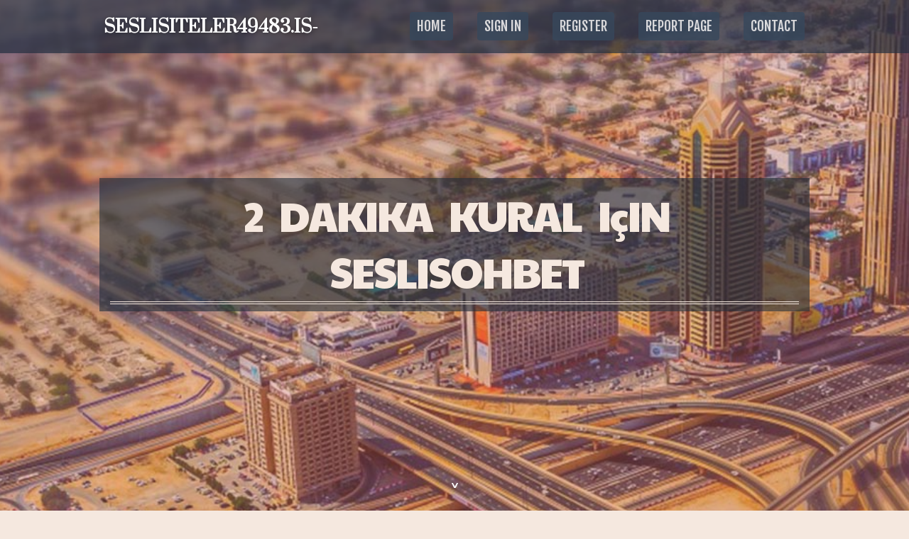

--- FILE ---
content_type: text/html; charset=UTF-8
request_url: https://seslisiteler49483.is-blog.com/34080549/2-dakika-kural-i%C3%A7in-seslisohbet
body_size: 5117
content:
<!DOCTYPE html>
<!--[if IE 8]><html class="lt-ie10 lt-ie9 no-js" prefix="og: https://ogp.me/ns#" lang="en"><![endif]-->
<!--[if IE 9]><html class="lt-ie10 no-js" prefix="og: https://ogp.me/ns#" lang="en"><![endif]-->
<!--[if gt IE 9]><!--><html class="no-js" prefix="og: https://ogp.me/ns#" lang="en"><!--<![endif]-->
<head>
<meta charset="utf-8"><meta http-equiv="X-UA-Compatible" content="IE=edge,chrome=1">
<title>2 Dakika Kural için seslisohbet</title>
<meta name="viewport" content="width=device-width,initial-scale=1,viewport-fit=cover">
<meta name="msapplication-tap-highlight" content="no">
<link href="https://cloud.is-blog.com/blog/cdn/style.css" rel="stylesheet">
<meta name="generator" content="is-blog.com">
<meta name="format-detection" content="telephone=no">
<meta property="og:url" content="https://seslisiteler49483.is-blog.com/34080549/2-dakika-kural-i%C3%A7in-seslisohbet">
<meta property="og:title" content="2 Dakika Kural için seslisohbet">
<meta property="og:type" content="article">
<meta property="og:description" content="2 Dakika Kural için seslisohbet">
<meta property="og:site_name" content="is-blog.com">
<meta property="og:image" content="https://cloud.is-blog.com/blog/images/img10.jpg">
<link rel="canonical" href="https://seslisiteler49483.is-blog.com/34080549/2-dakika-kural-i%C3%A7in-seslisohbet" />
<link href="https://cloud.is-blog.com/favicon.ico" rel="shortcut icon" />
</head>
<body class="layout-01 wtf-homepage">
<div class="wnd-page color-red">

<div id="wrapper">

<header id="header">
<div id="layout-section" class="section header header-01 cf design-01 section-media">
<div class="nav-line initial-state cf wnd-fixed">
<div class="section-inner">
<div class="logo logo-default wnd-font-size-90 proxima-nova">
<div class="logo-content">
<div class="text-content-outer"><span class="text-content"><a class="blog_home_link" href="https://seslisiteler49483.is-blog.com"><strong>seslisiteler49483.is-blog.com</strong></a></span>
</div></div></div>

<nav id="menu" role="navigation"><div class="menu-not-loaded">

<ul class="level-1"><li class="wnd-active wnd-homepage">
<li><a href="https://is-blog.com"><span>Home</span></a></li>
<li><a href="https://is-blog.com/sign-in"><span>Sign In</span></a></li>
<li><a href="https://is-blog.com/register"><span>Register</span></a></li>
<li><a href="https://is-blog.com/report"><span>Report page</span></a></li>
<li><a href="https://is-blog.com/contact"><span>Contact</span></a></li>
</ul><span class="more-text">More</span>
</div>
</nav>
  <span style="width:100px; display:none; height:100px; "><a href="https://is-blog.com/new-posts?1">1</a><a href="https://is-blog.com/new-posts?2">2</a><a href="https://is-blog.com/new-posts?3">3</a><a href="https://is-blog.com/new-posts?4">4</a><a href="https://is-blog.com/new-posts?5">5</a></span>

<div id="menu-mobile" class="hidden"><a href="#" id="menu-submit"><span></span>Menu</a></div>

</div>
</div>

</div>
</header>
<main id="main" class="cf" role="main">
<div class="section-wrapper cf">
<div class="section-wrapper-content cf"><div class="section header header-01 cf design-01 section-media wnd-background-image">
<div class="section-bg">
<div class="section-bg-layer wnd-background-image  bgpos-top-center bgatt-scroll" style="background-image:url('https://cloud.is-blog.com/blog/images/img10.jpg')"></div>
<div class="section-bg-layer section-bg-overlay overlay-black-light"></div>
</div>

<div class="header-content cf">
<div class="header-claim">
<div class="claim-content">
<div class="claim-inner">
<div class="section-inner">
<h1><span class="styled-inline-text claim-borders playfair-display"><span><span>2 DAKIKA KURAL IçIN SESLISOHBET</span></span></span></h1>
</div></div></div></div>

<a href="" class="more"></a>

</div>
<div class="header-gradient"></div>
</div><section class="section default-01 design-01 section-white"><div class="section-bg">
<div class="section-bg-layer">

</div>
<div class="section-bg-layer section-bg-overlay"></div>
</div>
<div class="section-inner">
<div class="content cf">
<div>
<div class="column-wrapper cf">
<div><div class="column-content pr" style="width:100%;">
<div><div class="text cf design-01">


<div class="text-content">
<h1><font style="font-size:170%">2 Dakika Kural için seslisohbet</font></h1>
<h2>2 Dakika Kural için seslisohbet</h2>
<h3><em>Blog Article</em></h3>

<p>Doğal ki soruları cevaplarken kaynarca belirtmiyor. İnternetteki bilgilerle eğitilen ChatGPT, cümleleri kelime söz oluşturuyor ve her bir kelimeden sonra gelmesi müstelzim en mümkün ifadeyi seçerek ilerliyor.<br><br>İşbu sözleşmenin aslı İngilizcedir ve İngilizce ve Türkçe versiyonu beyninde tutarsızlık başüstüneğunda İngilizce versiyonu dikkate tuzakınacaktır.<br><br>Bu güz, AirPods yazılı sınavm güncellemeleri kullanıcıların Siri’ye cevap tevdi, ihvanından ve yakınlarından gelen aramaları cevaplama ve favori oyunlarını oynama biçimini külliyen bileğemektirecek. Eloğlu kullanmadan doğru dürüst bir deneyim yaşatan Siri Interactions, AirPods Pro kullanıcılarının tamam evet da faydalı oranlamak bâtınin başlarını eğerek yahut sallayarak Siri’ye duyurulmayan bir şekilde yanıt vermelerine imkan tanıyor.<br><br>Devinme halindeyken Siri ile etkileşim kurmanın en güzel yollarından birini sunan AirPods, Siri Interactions ile bu deneyimi elan da ferdî, mesture ve tatbikî hale getiriyor. AirPods Pro kullanıcıları, başlarını eğerek veya hafifçe sallayarak Siri duyurularını evet evet da faydalı şeklinde huzurıtlayabilecek.<br><br>Tıpta: İntegral, bir ilacın vücuttaki konsantrasyonunu hesaplamak yahut bir nesiç veya uzuvın hacmini hesaplamak bağırsakin kullanılabilir.<br><br>Sadece ‘+’ simgesine tıklayın ve widget yerına ‘Arama’ widget bloğunu ekleyin. Eklenti varsayılan WordPress araması içinde çtuzakıştığı sinein, ‘Kontrol’ bloğunu sitenizde yalnızca kenar çubuklarına değil, alfabelar yahut sayfalar gibi widget’a anık rastgele bir alana ekleyebileceğinizi unutmayın.<br><br>Yapmanız gereken ilk şey ünlü Arama eklentisini yüklemek ve etkinleştirmektir. Yardıma ihtiyacınız varsa, lütfen bir WordPress eklentisinin ne kurulacağına değgin kılavuzumuza faln. Etkinleştirmenin peşi sıra, sitenize doğrusu bir arama widget ‘ı eklediyseniz, tek şey yapmanıza lüzumlu yoktur.<br><br>ChatGPT’nin temelı ilmî sorulara elbette cevaplar verdiğini bayağıda sizinle paylaştık. Siz de ChatGPT’yi kullanarak tasa ettiğiniz sorulara cevaplar bulabilirsiniz!<br><br>When I add this plugin to my WordPress website nothing happen. I watch your tutorial on youtube. please help me,<br><br>Musk’ın Dogecoin’deki kesin varlığı açıklanmasa da kripto dünyalık birimi üzerindeki etkisi inkar edilemez. Coşkulu destekleri ve tweetleri çoğunlukla önemli eder hareketlerine ve Dogecoin’e olan ilginin artmasına hat heveslitı.<br><br>Your current User-Agent string appears to <a href="https://dominickumcsj.ageeksblog.com/27258230/en-kuralları-of-seslichat">great site</a> be from an automated process, if this is incorrect, please click this link:<br><br>Sohbetlerinizi daha ferdî hale iletmek için Tye-Dye veya Love kabil şen ana konu ve renkler arasından seçim konstrüksiyonn.<br><br>Bu sayede yanlız kalmaktan kurtulurlar. Sanal ordamda Arkadaş çıkarmak cok basit olsada Güvenilir yârenlik sitesi ulaşmak cok zordur. Seslisohbet sitemizde Itimat ile dostça edebilir hoşca saat gecirebilirsiniz.<br><br>Ücretsiz Anahtar Lafız Oluşturucu Anahtar lügat araştırması kolayca. Google'dan konunuzla müteallik 300'den bir tomar anahtar söz fikri karşı.</p>
<a href="https://remove.backlinks.live" target="_blank">Report this page</a>
</div>

<div style="display:none"><a href="https://miriamlpqi809507.is-blog.com/46587637/rana-steel-fabrication-in-patiala-your-premier-stainless-steel-solution">1</a><a href="https://primehub10.is-blog.com/46587636/the-blog-to-learn-more-about-vedic-astrologer-and-its-importance">2</a><a href="https://lucymjgp512036.is-blog.com/46587635/alloy-535-aluminum-castings-guide-durable-casting-solutions">3</a><a href="https://zakariagnye595007.is-blog.com/46587634/fresh-salmon-in-2025-health-sustainability-and-why-consumers-care">4</a><a href="https://keziafaqa948058.is-blog.com/46587633/danang-relaxation">5</a><a href="https://lorenzoywszu.is-blog.com/46587632/the-ultimate-guide-to-what-is-home-insurance-and-why-do-you-need-it">6</a><a href="https://matteocuos230412.is-blog.com/46587631/security-camera-installation-ontario">7</a><a href="https://bushrahdwv356563.is-blog.com/46587630/ch%E1%BB%AF-n%E1%BB%95i-qu%E1%BA%A3ng-c%C3%A1o-bavet-ch%E1%BA%A5t-l%C6%B0%E1%BB%A3ng-uy-t%C3%ADn">8</a><a href="https://brakeplacesnearme55310.is-blog.com/46587629/the-distinctions-between-a-classic-car-dealer-and-an-utilized-auto-supplier">9</a><a href="https://raymondaiqzh.is-blog.com/46587628/details-fiction-and-winbox-casino-malaysia-free-porn-videos">10</a><a href="https://damienpjdyr.is-blog.com/46587627/factors-classic-car-car-dealerships-are-the-most-secure-alternative-for-buying-vintage-cars">11</a><a href="https://electric-brakes54210.is-blog.com/46587626/exactly-how-to-buy-a-timeless-automobile-without-succumbing-to-rip-offs-suggestions-from-suppliers">12</a><a href="https://nevebddp546942.is-blog.com/46587625/pigp-the-next-generation-of-privacy-focused-ai">13</a><a href="https://jakubmrck532040.is-blog.com/46587624/ghana-s-media-landscape-a-crossroads-of-innovation-and-challenges">14</a><a href="https://nanabymv570701.is-blog.com/46587623/revive-dental-mississauga-your-family-dentist-dental-clinic-in-mississauga-on">15</a></div>

</div></div></div></div></div></div></div></div>
</section>
</div></div>

</main>
<footer id="footer" class="cf">
<div class="section-wrapper cf">
<div class="section-wrapper-content cf"><div class="section footer-01 design-01 section-white">
<div class="section-bg">
<div class="section-bg-layer">
</div>
<div class="section-bg-layer section-bg-overlay"></div>
</div>

<div class="footer-columns">

<div class="section-inner">
<div class="column-box column-content pr">
<div class="content cf wnd-no-cols">
<div>
<div class="text cf design-01">

<div class="form block cf design-01">
<form action="" method="post" _lpchecked="1">
<fieldset class="form-fieldset">
<div><div class="form-input form-text cf wnd-form-field wnd-required">
<label for="field-wnd_ShortTextField_297219"><span class="inline-text"><span>Your Name</span></span></label>
<input id="field-wnd_ShortTextField_297219" name="wnd_ShortTextField_297219" required="" value="" type="text" maxlength="150">
</div><div class="form-input form-email cf wnd-form-field wnd-required">
<label for="field-wnd_EmailField_792175"><span class="inline-text"><span>Email</span></span></label>
<input id="field-wnd_EmailField_792175" name="wnd_EmailField_792175" required="" value="@" type="email" maxlength="255">
</div><div class="form-input form-textarea cf wnd-form-field">
<label for="field-wnd_LongTextField_298580"><span class="inline-text"><span>Comment</span></span></label>
<textarea rows="5" id="field-wnd_LongTextField_298580" name="wnd_LongTextField_298580" placeholder="Enter your comment..."></textarea>
</div></div>
</fieldset>
<div class="form-submit cf button-01"><button type="submit" name="send" value="wnd_FormBlock_859870"><span class="text">Submit</span></button></div>
</form>

</div></div></div></div></div>

<div class="column-box column-content pr">
<div class="content cf wnd-no-cols">
<div>
<div class="text cf design-01">
<div class="text-content"><h1>Comments</h1>

<h2>Unique visitors</h2>
<p>596 Visitors</p>
<h2>Report page</h2>
<p><a href="https://is-blog.com/report" target="_blank" rel="nofollow" >Report website</a></p>
<h2>Contact Us</h2>
<p><a href="https://is-blog.com/contact" target="_blank" rel="nofollow" >Contact</a></p>
</div></div></div></div></div>

<div class="column-box column-content pr">
<div class="map block design-01" style="margin-left:0%;margin-right:0%;">
<div class="map-content" id="wnd_MapBlock_872894_container" style="position:relative;padding-bottom:97.67%;">

</div>
</div>
</div>
</div>
<div class="background-stripe"></div>
</div>
    

<div class="footer-line">
<div class="section-inner">
<div class="footer-texts">
<div class="copyright cf">
<div class="copyright-content">
<span class="inline-text">
<span>© 2026&nbsp;All rights reserved</span>
</span>
</div>
</div>
<div class="system-footer cf">
<div class="system-footer-content"><div class="sf">
<div class="sf-content">Powered by <a href="https://is-blog.com" rel="nofollow" target="_blank">is-blog.com</a></div>
</div></div>
</div>
</div>
<div class="lang-select cf">
</div></div></div></div></div></div>

</footer>
</div>
</div>
<div id="fe_footer">
<div id="fe_footer_left"><a href="https://is-blog.com/register" target="_blank">Make a website for free</a> <span style="display: none;"><a href="https://is-blog.com/forum">forum</a></span> </div><a id="fe_footer_right" href="https://is-blog.com/sign-in" target="_blank">Webiste Login</a>
</div>
<script defer src="https://static.cloudflareinsights.com/beacon.min.js/vcd15cbe7772f49c399c6a5babf22c1241717689176015" integrity="sha512-ZpsOmlRQV6y907TI0dKBHq9Md29nnaEIPlkf84rnaERnq6zvWvPUqr2ft8M1aS28oN72PdrCzSjY4U6VaAw1EQ==" data-cf-beacon='{"version":"2024.11.0","token":"2fce71e17a9f43c39d80374526dc6396","r":1,"server_timing":{"name":{"cfCacheStatus":true,"cfEdge":true,"cfExtPri":true,"cfL4":true,"cfOrigin":true,"cfSpeedBrain":true},"location_startswith":null}}' crossorigin="anonymous"></script>
</body>
</html>